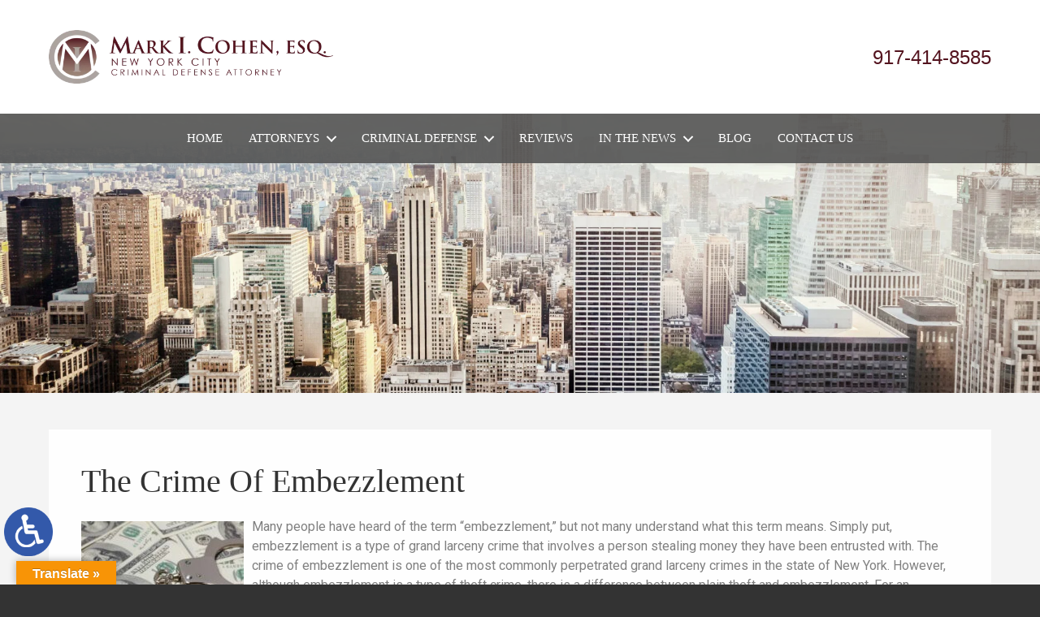

--- FILE ---
content_type: text/html; charset=UTF-8
request_url: https://www.markicohenattorneynyc.com/the-crime-of-embezzlement/
body_size: 17739
content:
<!DOCTYPE HTML>
<!--[if lt IE 7 ]>				<html lang="en" class="ie6 ltie9"> <![endif]-->
<!--[if IE 7 ]>					<html lang="en" class="ie7 ltie9"> <![endif]-->
<!--[if IE 8 ]>					<html lang="en" class="ie8 ltie9"> <![endif]-->
<!--[if IE 9 ]>					<html lang="en" class="ie9"> <![endif]-->
<!--[if (gt IE 9)|!(IE)]><!-->	<html lang="en" class="nojs neutralizer"> <!--<![endif]-->
<head>
	<meta charset="utf-8">
	<meta http-equiv="X-UA-Compatible" content="IE=edge">
	<meta id="theViewport" name="viewport" content="width=device-width, initial-scale=1.0">
	<script>
	/*! modernizr 3.6.0 (Custom Build) | MIT *
 * https://modernizr.com/download/?-webp-setclasses !*/
!function(e,n,A){function o(e,n){return typeof e===n}function t(){var e,n,A,t,a,i,l;for(var f in r)if(r.hasOwnProperty(f)){if(e=[],n=r[f],n.name&&(e.push(n.name.toLowerCase()),n.options&&n.options.aliases&&n.options.aliases.length))for(A=0;A<n.options.aliases.length;A++)e.push(n.options.aliases[A].toLowerCase());for(t=o(n.fn,"function")?n.fn():n.fn,a=0;a<e.length;a++)i=e[a],l=i.split("."),1===l.length?Modernizr[l[0]]=t:(!Modernizr[l[0]]||Modernizr[l[0]]instanceof Boolean||(Modernizr[l[0]]=new Boolean(Modernizr[l[0]])),Modernizr[l[0]][l[1]]=t),s.push((t?"":"no-")+l.join("-"))}}function a(e){var n=u.className,A=Modernizr._config.classPrefix||"";if(c&&(n=n.baseVal),Modernizr._config.enableJSClass){var o=new RegExp("(^|\\s)"+A+"no-js(\\s|$)");n=n.replace(o,"$1"+A+"js$2")}Modernizr._config.enableClasses&&(n+=" "+A+e.join(" "+A),c?u.className.baseVal=n:u.className=n)}function i(e,n){if("object"==typeof e)for(var A in e)f(e,A)&&i(A,e[A]);else{e=e.toLowerCase();var o=e.split("."),t=Modernizr[o[0]];if(2==o.length&&(t=t[o[1]]),"undefined"!=typeof t)return Modernizr;n="function"==typeof n?n():n,1==o.length?Modernizr[o[0]]=n:(!Modernizr[o[0]]||Modernizr[o[0]]instanceof Boolean||(Modernizr[o[0]]=new Boolean(Modernizr[o[0]])),Modernizr[o[0]][o[1]]=n),a([(n&&0!=n?"":"no-")+o.join("-")]),Modernizr._trigger(e,n)}return Modernizr}var s=[],r=[],l={_version:"3.6.0",_config:{classPrefix:"",enableClasses:!0,enableJSClass:!0,usePrefixes:!0},_q:[],on:function(e,n){var A=this;setTimeout(function(){n(A[e])},0)},addTest:function(e,n,A){r.push({name:e,fn:n,options:A})},addAsyncTest:function(e){r.push({name:null,fn:e})}},Modernizr=function(){};Modernizr.prototype=l,Modernizr=new Modernizr;var f,u=n.documentElement,c="svg"===u.nodeName.toLowerCase();!function(){var e={}.hasOwnProperty;f=o(e,"undefined")||o(e.call,"undefined")?function(e,n){return n in e&&o(e.constructor.prototype[n],"undefined")}:function(n,A){return e.call(n,A)}}(),l._l={},l.on=function(e,n){this._l[e]||(this._l[e]=[]),this._l[e].push(n),Modernizr.hasOwnProperty(e)&&setTimeout(function(){Modernizr._trigger(e,Modernizr[e])},0)},l._trigger=function(e,n){if(this._l[e]){var A=this._l[e];setTimeout(function(){var e,o;for(e=0;e<A.length;e++)(o=A[e])(n)},0),delete this._l[e]}},Modernizr._q.push(function(){l.addTest=i}),Modernizr.addAsyncTest(function(){function e(e,n,A){function o(n){var o=n&&"load"===n.type?1==t.width:!1,a="webp"===e;i(e,a&&o?new Boolean(o):o),A&&A(n)}var t=new Image;t.onerror=o,t.onload=o,t.src=n}var n=[{uri:"[data-uri]",name:"webp"},{uri:"[data-uri]",name:"webp.alpha"},{uri:"[data-uri]",name:"webp.animation"},{uri:"[data-uri]",name:"webp.lossless"}],A=n.shift();e(A.name,A.uri,function(A){if(A&&"load"===A.type)for(var o=0;o<n.length;o++)e(n[o].name,n[o].uri)})}),t(),a(s),delete l.addTest,delete l.addAsyncTest;for(var p=0;p<Modernizr._q.length;p++)Modernizr._q[p]();e.Modernizr=Modernizr}(window,document);	!function(){function t(t){function n(){var n;n=90===window.orientation||-90===window.orientation?t[0]:t[1],theViewport.setAttribute("content","width="+n)}theViewport=document.getElementById("theViewport"),n(),window.addEventListener("orientationchange",n)}void 0!==window.orientation&&1024===screen.height&&t([1100,1100])}();
	</script>
		<link rel="pingback" href="https://www.markicohenattorneynyc.com/xmlrpc.php">

		<link rel="preload" type="text/css" href="https://www.markicohenattorneynyc.com/wp-content/themes/cohen_2019/style.min.css?t=2025081" media="all" as="style">
	<link rel="stylesheet" type="text/css" href="https://www.markicohenattorneynyc.com/wp-content/themes/cohen_2019/style.min.css?t=2025081" media="all">

	<link rel="shortcut icon" href="https://www.markicohenattorneynyc.com/wp-content/themes/cohen_2019/img/favicon.ico" type="image/vnd.microsoft.icon">
	<link rel="shortcut icon" href="https://www.markicohenattorneynyc.com/wp-content/themes/cohen_2019/img/favicon.ico">

		<link rel="preload" as="image" 
		href="https://www.markicohenattorneynyc.com/wp-content/themes/cohen_2019/img/slides/sub/1120/6.webp"
		imagesrcset="
			https://www.markicohenattorneynyc.com/wp-content/themes/cohen_2019/img/slides/sub/1120/6.webp 1120w, 
			https://www.markicohenattorneynyc.com/wp-content/themes/cohen_2019/img/slides/sub/full/6.webp 2000w" 
		imagesizes="50vw"
	/>
	
	<title>The Crime Of Embezzlement</title>
<meta name='robots' content='max-image-preview:large' />
<link rel='dns-prefetch' href='//translate.google.com' />
<link rel="alternate" title="oEmbed (JSON)" type="application/json+oembed" href="https://www.markicohenattorneynyc.com/wp-json/oembed/1.0/embed?url=https%3A%2F%2Fwww.markicohenattorneynyc.com%2Fthe-crime-of-embezzlement%2F" />
<link rel="alternate" title="oEmbed (XML)" type="text/xml+oembed" href="https://www.markicohenattorneynyc.com/wp-json/oembed/1.0/embed?url=https%3A%2F%2Fwww.markicohenattorneynyc.com%2Fthe-crime-of-embezzlement%2F&#038;format=xml" />
<style id='wp-img-auto-sizes-contain-inline-css' type='text/css'>
img:is([sizes=auto i],[sizes^="auto," i]){contain-intrinsic-size:3000px 1500px}
/*# sourceURL=wp-img-auto-sizes-contain-inline-css */
</style>
<style id='classic-theme-styles-inline-css' type='text/css'>
/*! This file is auto-generated */
.wp-block-button__link{color:#fff;background-color:#32373c;border-radius:9999px;box-shadow:none;text-decoration:none;padding:calc(.667em + 2px) calc(1.333em + 2px);font-size:1.125em}.wp-block-file__button{background:#32373c;color:#fff;text-decoration:none}
/*# sourceURL=/wp-includes/css/classic-themes.min.css */
</style>
<link rel='stylesheet' id='google-language-translator-css' href='https://www.markicohenattorneynyc.com/wp-content/plugins/google-language-translator/css/style.css?ver=6.0.20' type='text/css' media='' />
<link rel='stylesheet' id='glt-toolbar-styles-css' href='https://www.markicohenattorneynyc.com/wp-content/plugins/google-language-translator/css/toolbar.css?ver=6.0.20' type='text/css' media='' />
<script type="text/javascript" src="https://www.markicohenattorneynyc.com/wp-includes/js/jquery/jquery.min.js?ver=3.7.1" id="jquery-core-js"></script>
<script type="text/javascript" src="https://www.markicohenattorneynyc.com/wp-includes/js/jquery/jquery-migrate.min.js?ver=3.4.1" id="jquery-migrate-js"></script>
<link rel="EditURI" type="application/rsd+xml" title="RSD" href="https://www.markicohenattorneynyc.com/xmlrpc.php?rsd" />
<link rel="canonical" href="https://www.markicohenattorneynyc.com/the-crime-of-embezzlement/" />
<link rel='shortlink' href='https://www.markicohenattorneynyc.com/?p=3720' />
<!-- Google tag (gtag.js) -->
<script async src="https://www.googletagmanager.com/gtag/js?id=G-C897LKBQL8"></script>
<script>
  window.dataLayer = window.dataLayer || [];
  function gtag(){dataLayer.push(arguments);}
  gtag('js', new Date());

  gtag('config', 'G-C897LKBQL8');
</script>

<meta name="msvalidate.01" content="5EAB83AA00205A57BAEC6276EE4757C4" />

<script type="application/ld+json">
{
  "@context": "https://schema.org",
  "@type": "LegalService",
  "name": "Mark I. Cohen, Esq.",
  "image": "https://www.markicohenattorneynyc.com/wp-content/themes/cohen_2019/img/logos/main.webp",
  "@id": "https://www.markicohenattorneynyc.com/",
  "url": "https://www.markicohenattorneynyc.com/",
  "telephone": "917-414-8585",
  "priceRange": "Consultation",
  "address": {
    "@type": "PostalAddress",
    "streetAddress": "20 Vesey Street, Suite 1200",
    "addressLocality": "New York",
    "addressRegion": "NY",
    "postalCode": "10007",
    "addressCountry": "US"
  },
  "geo": {
    "@type": "GeoCoordinates",
    "latitude": 40.7120439,
    "longitude": -74.0095171
  },
  "openingHoursSpecification": {
    "@type": "OpeningHoursSpecification",
    "dayOfWeek": [
      "Monday",
      "Tuesday",
      "Wednesday",
      "Thursday",
      "Friday",
      "Saturday",
      "Sunday"
    ],
    "opens": "00:00",
    "closes": "23:59"
  },
  "sameAs": "https://www.facebook.com/people/Mark-I-Cohen/100063693424238/?ref=bookmarks" 
}
</script>

<script type="application/ld+json">
{
  "@context": "http://schema.org",
  "@type": "Product",
  "aggregateRating": {
    "@type": "AggregateRating",
    "ratingValue": "4.9",
    "reviewCount": "144"
  },
  "description": "Our experienced NYC criminal attorney also represents individuals and businesses in the defense of a variety of United States, New York State and New York City Administrative Agency licensing and disciplinary actions.",
  "name": "Mark I. Cohen, Esq.",
  "image": "https://www.markicohenattorneynyc.com/wp-content/themes/cohen_2019/img/logos/main.webp",
  "review": [
    {
      "@type": "Review",
      "author": "Christian C",
      "datePublished": "2024-03-10",
      "description": "Mark is an amazing person and an amazing attorney.",
      "name": "Amazing attorney",
      "reviewRating": {
        "@type": "Rating",
        "bestRating": "5",
        "ratingValue": "5",
        "worstRating": "0"
      }
    }
  ]
}
</script>

	<meta property="og:title" content="The Crime Of Embezzlement"/>
	<meta property="og:description" content="If you stand accused of grand larceny by embezzlement in New York City or New York State, contact Mark I. Cohen, an experienced NYC Grand Larceny attorney." />
	<meta property="og:url" content="https://www.markicohenattorneynyc.com/the-crime-of-embezzlement/"/>
	<meta property="og:image" content="https://www.markicohenattorneynyc.com/wp-content/uploads/2021/10/Money_Cuffs-200x200.jpg?t=1769378742" />
	<meta property="og:type" content="article" />
	<meta property="og:site_name" content="Mark I. Cohen, Esq." />
		<meta name="description" content="If you stand accused of grand larceny by embezzlement in New York City or New York State, contact Mark I. Cohen, an experienced NYC Grand Larceny attorney." />
<style>#google_language_translator{width:auto!important;}div.skiptranslate.goog-te-gadget{display:inline!important;}.goog-tooltip{display: none!important;}.goog-tooltip:hover{display: none!important;}.goog-text-highlight{background-color:transparent!important;border:none!important;box-shadow:none!important;}#google_language_translator select.goog-te-combo{color:#32373c;}#google_language_translator{color:transparent;}body{top:0px!important;}#goog-gt-{display:none!important;}font font{background-color:transparent!important;box-shadow:none!important;position:initial!important;}#glt-translate-trigger{left:20px;right:auto;}#glt-translate-trigger > span{color:#ffffff;}#glt-translate-trigger{background:#f89406;}.goog-te-gadget .goog-te-combo{width:100%;}</style><script type="text/javascript">
(function(url){
	if(/(?:Chrome\/26\.0\.1410\.63 Safari\/537\.31|WordfenceTestMonBot)/.test(navigator.userAgent)){ return; }
	var addEvent = function(evt, handler) {
		if (window.addEventListener) {
			document.addEventListener(evt, handler, false);
		} else if (window.attachEvent) {
			document.attachEvent('on' + evt, handler);
		}
	};
	var removeEvent = function(evt, handler) {
		if (window.removeEventListener) {
			document.removeEventListener(evt, handler, false);
		} else if (window.detachEvent) {
			document.detachEvent('on' + evt, handler);
		}
	};
	var evts = 'contextmenu dblclick drag dragend dragenter dragleave dragover dragstart drop keydown keypress keyup mousedown mousemove mouseout mouseover mouseup mousewheel scroll'.split(' ');
	var logHuman = function() {
		if (window.wfLogHumanRan) { return; }
		window.wfLogHumanRan = true;
		var wfscr = document.createElement('script');
		wfscr.type = 'text/javascript';
		wfscr.async = true;
		wfscr.src = url + '&r=' + Math.random();
		(document.getElementsByTagName('head')[0]||document.getElementsByTagName('body')[0]).appendChild(wfscr);
		for (var i = 0; i < evts.length; i++) {
			removeEvent(evts[i], logHuman);
		}
	};
	for (var i = 0; i < evts.length; i++) {
		addEvent(evts[i], logHuman);
	}
})('//www.markicohenattorneynyc.com/?wordfence_lh=1&hid=5CBFA45E416634973941DC869229E825');
</script><style id='global-styles-inline-css' type='text/css'>
:root{--wp--preset--aspect-ratio--square: 1;--wp--preset--aspect-ratio--4-3: 4/3;--wp--preset--aspect-ratio--3-4: 3/4;--wp--preset--aspect-ratio--3-2: 3/2;--wp--preset--aspect-ratio--2-3: 2/3;--wp--preset--aspect-ratio--16-9: 16/9;--wp--preset--aspect-ratio--9-16: 9/16;--wp--preset--color--black: #000000;--wp--preset--color--cyan-bluish-gray: #abb8c3;--wp--preset--color--white: #ffffff;--wp--preset--color--pale-pink: #f78da7;--wp--preset--color--vivid-red: #cf2e2e;--wp--preset--color--luminous-vivid-orange: #ff6900;--wp--preset--color--luminous-vivid-amber: #fcb900;--wp--preset--color--light-green-cyan: #7bdcb5;--wp--preset--color--vivid-green-cyan: #00d084;--wp--preset--color--pale-cyan-blue: #8ed1fc;--wp--preset--color--vivid-cyan-blue: #0693e3;--wp--preset--color--vivid-purple: #9b51e0;--wp--preset--gradient--vivid-cyan-blue-to-vivid-purple: linear-gradient(135deg,rgb(6,147,227) 0%,rgb(155,81,224) 100%);--wp--preset--gradient--light-green-cyan-to-vivid-green-cyan: linear-gradient(135deg,rgb(122,220,180) 0%,rgb(0,208,130) 100%);--wp--preset--gradient--luminous-vivid-amber-to-luminous-vivid-orange: linear-gradient(135deg,rgb(252,185,0) 0%,rgb(255,105,0) 100%);--wp--preset--gradient--luminous-vivid-orange-to-vivid-red: linear-gradient(135deg,rgb(255,105,0) 0%,rgb(207,46,46) 100%);--wp--preset--gradient--very-light-gray-to-cyan-bluish-gray: linear-gradient(135deg,rgb(238,238,238) 0%,rgb(169,184,195) 100%);--wp--preset--gradient--cool-to-warm-spectrum: linear-gradient(135deg,rgb(74,234,220) 0%,rgb(151,120,209) 20%,rgb(207,42,186) 40%,rgb(238,44,130) 60%,rgb(251,105,98) 80%,rgb(254,248,76) 100%);--wp--preset--gradient--blush-light-purple: linear-gradient(135deg,rgb(255,206,236) 0%,rgb(152,150,240) 100%);--wp--preset--gradient--blush-bordeaux: linear-gradient(135deg,rgb(254,205,165) 0%,rgb(254,45,45) 50%,rgb(107,0,62) 100%);--wp--preset--gradient--luminous-dusk: linear-gradient(135deg,rgb(255,203,112) 0%,rgb(199,81,192) 50%,rgb(65,88,208) 100%);--wp--preset--gradient--pale-ocean: linear-gradient(135deg,rgb(255,245,203) 0%,rgb(182,227,212) 50%,rgb(51,167,181) 100%);--wp--preset--gradient--electric-grass: linear-gradient(135deg,rgb(202,248,128) 0%,rgb(113,206,126) 100%);--wp--preset--gradient--midnight: linear-gradient(135deg,rgb(2,3,129) 0%,rgb(40,116,252) 100%);--wp--preset--font-size--small: 13px;--wp--preset--font-size--medium: 20px;--wp--preset--font-size--large: 36px;--wp--preset--font-size--x-large: 42px;--wp--preset--spacing--20: 0.44rem;--wp--preset--spacing--30: 0.67rem;--wp--preset--spacing--40: 1rem;--wp--preset--spacing--50: 1.5rem;--wp--preset--spacing--60: 2.25rem;--wp--preset--spacing--70: 3.38rem;--wp--preset--spacing--80: 5.06rem;--wp--preset--shadow--natural: 6px 6px 9px rgba(0, 0, 0, 0.2);--wp--preset--shadow--deep: 12px 12px 50px rgba(0, 0, 0, 0.4);--wp--preset--shadow--sharp: 6px 6px 0px rgba(0, 0, 0, 0.2);--wp--preset--shadow--outlined: 6px 6px 0px -3px rgb(255, 255, 255), 6px 6px rgb(0, 0, 0);--wp--preset--shadow--crisp: 6px 6px 0px rgb(0, 0, 0);}:where(.is-layout-flex){gap: 0.5em;}:where(.is-layout-grid){gap: 0.5em;}body .is-layout-flex{display: flex;}.is-layout-flex{flex-wrap: wrap;align-items: center;}.is-layout-flex > :is(*, div){margin: 0;}body .is-layout-grid{display: grid;}.is-layout-grid > :is(*, div){margin: 0;}:where(.wp-block-columns.is-layout-flex){gap: 2em;}:where(.wp-block-columns.is-layout-grid){gap: 2em;}:where(.wp-block-post-template.is-layout-flex){gap: 1.25em;}:where(.wp-block-post-template.is-layout-grid){gap: 1.25em;}.has-black-color{color: var(--wp--preset--color--black) !important;}.has-cyan-bluish-gray-color{color: var(--wp--preset--color--cyan-bluish-gray) !important;}.has-white-color{color: var(--wp--preset--color--white) !important;}.has-pale-pink-color{color: var(--wp--preset--color--pale-pink) !important;}.has-vivid-red-color{color: var(--wp--preset--color--vivid-red) !important;}.has-luminous-vivid-orange-color{color: var(--wp--preset--color--luminous-vivid-orange) !important;}.has-luminous-vivid-amber-color{color: var(--wp--preset--color--luminous-vivid-amber) !important;}.has-light-green-cyan-color{color: var(--wp--preset--color--light-green-cyan) !important;}.has-vivid-green-cyan-color{color: var(--wp--preset--color--vivid-green-cyan) !important;}.has-pale-cyan-blue-color{color: var(--wp--preset--color--pale-cyan-blue) !important;}.has-vivid-cyan-blue-color{color: var(--wp--preset--color--vivid-cyan-blue) !important;}.has-vivid-purple-color{color: var(--wp--preset--color--vivid-purple) !important;}.has-black-background-color{background-color: var(--wp--preset--color--black) !important;}.has-cyan-bluish-gray-background-color{background-color: var(--wp--preset--color--cyan-bluish-gray) !important;}.has-white-background-color{background-color: var(--wp--preset--color--white) !important;}.has-pale-pink-background-color{background-color: var(--wp--preset--color--pale-pink) !important;}.has-vivid-red-background-color{background-color: var(--wp--preset--color--vivid-red) !important;}.has-luminous-vivid-orange-background-color{background-color: var(--wp--preset--color--luminous-vivid-orange) !important;}.has-luminous-vivid-amber-background-color{background-color: var(--wp--preset--color--luminous-vivid-amber) !important;}.has-light-green-cyan-background-color{background-color: var(--wp--preset--color--light-green-cyan) !important;}.has-vivid-green-cyan-background-color{background-color: var(--wp--preset--color--vivid-green-cyan) !important;}.has-pale-cyan-blue-background-color{background-color: var(--wp--preset--color--pale-cyan-blue) !important;}.has-vivid-cyan-blue-background-color{background-color: var(--wp--preset--color--vivid-cyan-blue) !important;}.has-vivid-purple-background-color{background-color: var(--wp--preset--color--vivid-purple) !important;}.has-black-border-color{border-color: var(--wp--preset--color--black) !important;}.has-cyan-bluish-gray-border-color{border-color: var(--wp--preset--color--cyan-bluish-gray) !important;}.has-white-border-color{border-color: var(--wp--preset--color--white) !important;}.has-pale-pink-border-color{border-color: var(--wp--preset--color--pale-pink) !important;}.has-vivid-red-border-color{border-color: var(--wp--preset--color--vivid-red) !important;}.has-luminous-vivid-orange-border-color{border-color: var(--wp--preset--color--luminous-vivid-orange) !important;}.has-luminous-vivid-amber-border-color{border-color: var(--wp--preset--color--luminous-vivid-amber) !important;}.has-light-green-cyan-border-color{border-color: var(--wp--preset--color--light-green-cyan) !important;}.has-vivid-green-cyan-border-color{border-color: var(--wp--preset--color--vivid-green-cyan) !important;}.has-pale-cyan-blue-border-color{border-color: var(--wp--preset--color--pale-cyan-blue) !important;}.has-vivid-cyan-blue-border-color{border-color: var(--wp--preset--color--vivid-cyan-blue) !important;}.has-vivid-purple-border-color{border-color: var(--wp--preset--color--vivid-purple) !important;}.has-vivid-cyan-blue-to-vivid-purple-gradient-background{background: var(--wp--preset--gradient--vivid-cyan-blue-to-vivid-purple) !important;}.has-light-green-cyan-to-vivid-green-cyan-gradient-background{background: var(--wp--preset--gradient--light-green-cyan-to-vivid-green-cyan) !important;}.has-luminous-vivid-amber-to-luminous-vivid-orange-gradient-background{background: var(--wp--preset--gradient--luminous-vivid-amber-to-luminous-vivid-orange) !important;}.has-luminous-vivid-orange-to-vivid-red-gradient-background{background: var(--wp--preset--gradient--luminous-vivid-orange-to-vivid-red) !important;}.has-very-light-gray-to-cyan-bluish-gray-gradient-background{background: var(--wp--preset--gradient--very-light-gray-to-cyan-bluish-gray) !important;}.has-cool-to-warm-spectrum-gradient-background{background: var(--wp--preset--gradient--cool-to-warm-spectrum) !important;}.has-blush-light-purple-gradient-background{background: var(--wp--preset--gradient--blush-light-purple) !important;}.has-blush-bordeaux-gradient-background{background: var(--wp--preset--gradient--blush-bordeaux) !important;}.has-luminous-dusk-gradient-background{background: var(--wp--preset--gradient--luminous-dusk) !important;}.has-pale-ocean-gradient-background{background: var(--wp--preset--gradient--pale-ocean) !important;}.has-electric-grass-gradient-background{background: var(--wp--preset--gradient--electric-grass) !important;}.has-midnight-gradient-background{background: var(--wp--preset--gradient--midnight) !important;}.has-small-font-size{font-size: var(--wp--preset--font-size--small) !important;}.has-medium-font-size{font-size: var(--wp--preset--font-size--medium) !important;}.has-large-font-size{font-size: var(--wp--preset--font-size--large) !important;}.has-x-large-font-size{font-size: var(--wp--preset--font-size--x-large) !important;}
/*# sourceURL=global-styles-inline-css */
</style>
<meta name="generator" content="WP Rocket 3.20.3" data-wpr-features="wpr_desktop" /></head>
<body class="wp-singular post-template-default single single-post postid-3720 single-format-standard wp-theme-universal wp-child-theme-cohen_2019 mob_menu">


	<a href="https://www.markicohenattorneynyc.com/the-crime-of-embezzlement/?enable_wcag=1" class="adaBtn"><img src="https://www.markicohenattorneynyc.com/wp-content/themes/cohen_2019/img/ada-icon.png" width="40" height="80" alt="Switch to ADA Accessible Theme"></a>
<div id="wrapper">
<a id="closeMenu" class="menuToggle" href="#">Close Menu</a>
<div id="menuWall" class="menuToggle"></div>
<div id="mmiWrapper"><ul id="mobMenuItems">
	<li id="mm1" class="mmi"><a href="/">Home</a></li>
	<li id="mm2" class="mmi"><a href="tel:+19174148585">Call</a></li>
	<li id="mm3" class="mmi"><a href="/contact-us/" rel="nofollow">Email</a></li>
	<li id="mm5" class="mmi"><a class="menuToggle" href="#">Search</a></li>
	<li id="mm6" class="menuToggle mmi"><a href="#">Menu</a></li>
</ul></div>
<div id="persistentHeader">

<div id="mhWrapper">
	<div class="mhWrapperInner">
		<header id="mainHeader">
			<a id="logo-main" class="animated fadeIn"><img class="w_p" src="https://www.markicohenattorneynyc.com/wp-content/themes/cohen_2019/img/logos/main.png" width="596" height="114" alt="NYC Criminal Attorney" title="NYC Criminal Attorney"></a>
			<div class="mhRight">
								<div class="mh_cont_number">
					<a href="tel:+19174148585">917-414-8585</a>
				</div>
			</div>
		</header>
	</div>
	<nav id="mainMenu" class="mm_mob">
		<div id="mblSearchCont">
			<form id="mblSearch" method="get" action="/">
				<input type="text" id="mblsInput" name="s" value="Enter Search Terms Here" />
				<input type="submit" id="mblsSubmit" value="Submit" />
			</form>
		</div>
		<ul>
		<li id="menu-item-707" class="menu-item menu-item-type-post_type menu-item-object-page menu-item-home menu-item-707"><a href="https://www.markicohenattorneynyc.com/">Home</a></li>
<li id="menu-item-785" class="menu-item menu-item-type-custom menu-item-object-custom menu-item-has-children menu-item-785"><a>Attorneys</a>
<ul class="sub-menu">
	<li id="menu-item-709" class="menu-item menu-item-type-post_type menu-item-object-page menu-item-709"><a rel="nofollow" href="https://www.markicohenattorneynyc.com/mark-i-cohen/">Mark I. Cohen</a></li>
	<li id="menu-item-1294" class="menu-item menu-item-type-post_type menu-item-object-page menu-item-1294"><a href="https://www.markicohenattorneynyc.com/gillian-m-feehan-esq/">Gillian M. Feehan</a></li>
</ul>
</li>
<li id="menu-item-1250" class="menu-item menu-item-type-post_type menu-item-object-page menu-item-has-children menu-item-1250"><a href="https://www.markicohenattorneynyc.com/nyc-criminal-attorney/">Criminal Defense</a>
<ul class="sub-menu">
	<li id="menu-item-1249" class="menu-item menu-item-type-post_type menu-item-object-page menu-item-1249"><a href="https://www.markicohenattorneynyc.com/nyc-criminal-attorney/auto-crimes/">Auto Crimes</a></li>
	<li id="menu-item-1246" class="menu-item menu-item-type-post_type menu-item-object-page menu-item-1246"><a href="https://www.markicohenattorneynyc.com/nyc-criminal-attorney/bribery-extortion/">Bribery &#038; Extortion Crimes</a></li>
	<li id="menu-item-1245" class="menu-item menu-item-type-post_type menu-item-object-page menu-item-1245"><a href="https://www.markicohenattorneynyc.com/nyc-criminal-attorney/conspiracy-crime/">Conspiracy Crime</a></li>
	<li id="menu-item-733" class="menu-item menu-item-type-post_type menu-item-object-page menu-item-733"><a href="https://www.markicohenattorneynyc.com/nyc-criminal-attorney/criminal-record-sealing/">Criminal Record Sealing</a></li>
	<li id="menu-item-732" class="menu-item menu-item-type-post_type menu-item-object-page menu-item-732"><a href="https://www.markicohenattorneynyc.com/nyc-criminal-attorney/dat/">Desk Appearance Tickets</a></li>
	<li id="menu-item-723" class="menu-item menu-item-type-post_type menu-item-object-page menu-item-723"><a href="https://www.markicohenattorneynyc.com/nyc-criminal-attorney/domestic-violence/">Domestic Violence</a></li>
	<li id="menu-item-1244" class="menu-item menu-item-type-post_type menu-item-object-page menu-item-1244"><a href="https://www.markicohenattorneynyc.com/nyc-criminal-attorney/false-statement/">False Statement Crime</a></li>
	<li id="menu-item-743" class="menu-item menu-item-type-post_type menu-item-object-page menu-item-has-children menu-item-743"><a href="https://www.markicohenattorneynyc.com/nyc-criminal-attorney/fraud/">Fraud Defense</a>
	<ul class="sub-menu">
		<li id="menu-item-1247" class="menu-item menu-item-type-post_type menu-item-object-page menu-item-1247"><a href="https://www.markicohenattorneynyc.com/nyc-criminal-attorney/bank-fraud/">Bank Fraud</a></li>
		<li id="menu-item-3172" class="menu-item menu-item-type-post_type menu-item-object-page menu-item-3172"><a href="https://www.markicohenattorneynyc.com/nyc-criminal-attorney/nyc-cares-act-ppp-eidi-fraud-defense/">Cares Act PPP &#038; EIDI Fraud</a></li>
		<li id="menu-item-2150" class="menu-item menu-item-type-post_type menu-item-object-page menu-item-2150"><a href="https://www.markicohenattorneynyc.com/nyc-covid-19-fraud-attorney/">COVID-19 Fraud</a></li>
		<li id="menu-item-713" class="menu-item menu-item-type-post_type menu-item-object-page menu-item-713"><a href="https://www.markicohenattorneynyc.com/nyc-criminal-attorney/credit-card-fraud/">Credit Card Fraud</a></li>
		<li id="menu-item-1243" class="menu-item menu-item-type-post_type menu-item-object-page menu-item-1243"><a href="https://www.markicohenattorneynyc.com/nyc-criminal-attorney/federal-insurance-fraud/">Federal Insurance Fraud</a></li>
		<li id="menu-item-717" class="menu-item menu-item-type-post_type menu-item-object-page menu-item-717"><a href="https://www.markicohenattorneynyc.com/nyc-criminal-attorney/federal-health-care-fraud/">Federal Health Care Fraud</a></li>
		<li id="menu-item-1413" class="menu-item menu-item-type-post_type menu-item-object-page menu-item-1413"><a href="https://www.markicohenattorneynyc.com/nyc-criminal-attorney/health-care-fraud/">Health Care Fraud</a></li>
		<li id="menu-item-719" class="menu-item menu-item-type-post_type menu-item-object-page menu-item-719"><a href="https://www.markicohenattorneynyc.com/nyc-criminal-attorney/insurance-fraud/">Insurance Fraud</a></li>
		<li id="menu-item-716" class="menu-item menu-item-type-post_type menu-item-object-page menu-item-716"><a href="https://www.markicohenattorneynyc.com/nyc-criminal-attorney/mail-fraud/">Mail Fraud</a></li>
		<li id="menu-item-718" class="menu-item menu-item-type-post_type menu-item-object-page menu-item-718"><a href="https://www.markicohenattorneynyc.com/nyc-criminal-attorney/mortgage-fraud/">Mortgage Fraud</a></li>
		<li id="menu-item-715" class="menu-item menu-item-type-post_type menu-item-object-page menu-item-715"><a href="https://www.markicohenattorneynyc.com/nyc-criminal-attorney/securities-fraud/">Securities Fraud</a></li>
		<li id="menu-item-714" class="menu-item menu-item-type-post_type menu-item-object-page menu-item-714"><a href="https://www.markicohenattorneynyc.com/nyc-criminal-attorney/wire-fraud/">Wire Fraud</a></li>
	</ul>
</li>
	<li id="menu-item-1242" class="menu-item menu-item-type-post_type menu-item-object-page menu-item-1242"><a href="https://www.markicohenattorneynyc.com/nyc-criminal-attorney/grand-jury-investigations/">Grand Jury Investigations</a></li>
	<li id="menu-item-730" class="menu-item menu-item-type-post_type menu-item-object-page menu-item-730"><a href="https://www.markicohenattorneynyc.com/nyc-criminal-attorney/grand-larceny/">Grand Larceny</a></li>
	<li id="menu-item-729" class="menu-item menu-item-type-post_type menu-item-object-page menu-item-729"><a href="https://www.markicohenattorneynyc.com/nyc-criminal-attorney/federal-illegal-reentry/">Illegal Reentry</a></li>
	<li id="menu-item-1241" class="menu-item menu-item-type-post_type menu-item-object-page menu-item-1241"><a href="https://www.markicohenattorneynyc.com/nyc-criminal-attorney/immigration/">Immigration</a></li>
	<li id="menu-item-745" class="menu-item menu-item-type-post_type menu-item-object-page menu-item-745"><a href="https://www.markicohenattorneynyc.com/nyc-criminal-attorney/money-laundering/">Money Laundering and Unlicensed Money Transmission Crimes</a></li>
	<li id="menu-item-744" class="menu-item menu-item-type-post_type menu-item-object-page menu-item-744"><a href="https://www.markicohenattorneynyc.com/nyc-criminal-attorney/narcotics/">Narcotics Defense</a></li>
	<li id="menu-item-1240" class="menu-item menu-item-type-post_type menu-item-object-page menu-item-1240"><a href="https://www.markicohenattorneynyc.com/nyc-criminal-attorney/passport-crimes/">Passport Crimes</a></li>
	<li id="menu-item-1239" class="menu-item menu-item-type-post_type menu-item-object-page menu-item-1239"><a href="https://www.markicohenattorneynyc.com/nyc-criminal-attorney/prescription-diversion/">Prescription Diversion</a></li>
	<li id="menu-item-1238" class="menu-item menu-item-type-post_type menu-item-object-page menu-item-1238"><a href="https://www.markicohenattorneynyc.com/nyc-criminal-attorney/rico-enterprise-corruption/">RICO &#038; Enterprise Corruption</a></li>
	<li id="menu-item-1141" class="menu-item menu-item-type-post_type menu-item-object-page menu-item-1141"><a href="https://www.markicohenattorneynyc.com/nyc-criminal-attorney/weapon-crimes/">Weapons Charge</a></li>
	<li id="menu-item-1237" class="menu-item menu-item-type-post_type menu-item-object-page menu-item-1237"><a href="https://www.markicohenattorneynyc.com/nyc-criminal-attorney/white-collar-crimes/">White Collar Crimes</a></li>
</ul>
</li>
<li id="menu-item-734" class="menu-item menu-item-type-post_type menu-item-object-page menu-item-734"><a rel="nofollow" href="https://www.markicohenattorneynyc.com/reviews/">Reviews</a></li>
<li id="menu-item-2242" class="menu-item menu-item-type-post_type menu-item-object-page menu-item-has-children menu-item-2242"><a href="https://www.markicohenattorneynyc.com/in-the-news/">In The News</a>
<ul class="sub-menu">
	<li id="menu-item-738" class="menu-item menu-item-type-post_type menu-item-object-page menu-item-738"><a rel="nofollow" href="https://www.markicohenattorneynyc.com/publications/">Publications</a></li>
</ul>
</li>
<li id="menu-item-737" class="menu-item menu-item-type-post_type menu-item-object-page current_page_parent menu-item-737"><a href="https://www.markicohenattorneynyc.com/blog/">Blog</a></li>
<li id="menu-item-740" class="menu-item menu-item-type-post_type menu-item-object-page menu-item-740"><a rel="nofollow" href="https://www.markicohenattorneynyc.com/contact-us/">Contact Us</a></li>
		</ul>
	</nav>
</div><!-- mhWrapper -->
</div><!-- persistentHeader -->
<div id="subslide6" class="subslide"></div>
<div id="caWrap" class="delayLoad">
	<div id="contentArea">
		<article id="mainContent" class="article">
			

									<h1>The Crime Of Embezzlement</h1>
					<img decoding="async" width="200" height="200" src="https://www.markicohenattorneynyc.com/wp-content/uploads/2021/10/Money_Cuffs-200x200.jpg" class="postThumbSingle wp-post-image" alt="Money_Cuffs" srcset="https://www.markicohenattorneynyc.com/wp-content/uploads/2021/10/Money_Cuffs-200x200.jpg 200w, https://www.markicohenattorneynyc.com/wp-content/uploads/2021/10/Money_Cuffs-150x150.jpg 150w" sizes="(max-width: 200px) 100vw, 200px" loading="eager" title="Money_Cuffs" /><p>Many people have heard of the term &#8220;embezzlement,&#8221; but not many understand what this term means. Simply put, embezzlement is a type of grand larceny crime that involves a person stealing money they have been entrusted with. The crime of embezzlement is one of the most commonly perpetrated grand larceny crimes in the state of New York. However, although embezzlement is a type of theft crime, there is a difference between plain theft and embezzlement. For an individual to be convicted of plain theft, the money or property stolen does not need to have been entrusted to them. Therefore, for someone to be convicted of embezzlement, the money or property stolen must have been entrusted to them.</p>
<p>The crime of embezzlement can carry serious consequences, including fines and a prison term. So, if you stand accused of embezzlement, ensure you speak to a qualified criminal defense attorney who can defend you and increase your chances of getting a positive outcome.</p>
<p><strong>What Is Embezzlement in New York?</strong></p>
<p>In New York, embezzlement involves taking property, usually money, without the authority or permission to do so, with the intention of depriving the legitimate owner of that money. Embezzlement often happens when an &#8220;insider&#8221; entrusted with funds in an organization or corporation chooses to take some of the money they have been entrusted with for their benefit. An insider can embezzle money by stealing small amounts of money from an organization or corporation over several months or years, or they can embezzle money by taking a huge amount of money in an organization or corporation at once.</p>
<p>In New York, the crime of embezzlement falls under NY Penal Law 155 (Larceny).</p>
<p><strong>Differing Degrees of the Crime of Embezzlement</strong></p>
<p>The amount of money a person takes dictates the degree to which grand larceny by embezzlement crimes are charged. If an individual takes:</p>
<ul>
<li>More than $1,000 but no more than $3,000, they are guilty of grand larceny by embezzlement in the fourth degree.</li>
<li>More than $3,000 but no more than $50,000, they are guilty of grand larceny by embezzlement in the third degree.</li>
<li>More than $50,000 but no more than $1,000,000, they are guilty of grand larceny by embezzlement in the second degree.</li>
<li>More than $1,000,000, they are guilty of grand larceny by the first degree.</li>
</ul>
<p>New York Penal Law 155.25 (Petit Larceny) would be the applicable crime charge in a situation where the money stolen is equal to or less than $1,000.</p>
<p>Embezzlement crimes can carry jail time of up to 24 years in prison. Generally, the penalty for the crime of grand larceny by embezzlement gets tougher with the degree of the crime. Grand larceny in the first degree carries the toughest consequences, followed by grand larceny in the second degree.</p>
<p><strong>Contact an Experienced NYC Grand Larceny Attorney Today </strong></p>
<p>If you stand accused of grand larceny by embezzlement in New York City or New York State, contact Mark I. Cohen, an experienced <a href="https://www.markicohenattorneynyc.com/nyc-criminal-attorney/grand-larceny/">NYC Grand Larceny attorney</a>, at <a class='mcPhoneLink' href='tel:+19174148585'>917-414-8585</a> to maximize your chances of preserving your freedom, reputation, and assets.</p>
<p>Resource:</p>
<p>nysenate.gov/legislation/laws/PEN/P3TJA155</p>
			<div class='shareThisWrapper '>
				<a target='_blank' class='dskSharingIcon dskSharingIcon_facebook' data-url='https://social.milemarkmedia.com/?site=fb&u=https%3A%2F%2Fwww.markicohenattorneynyc.com%2Fthe-crime-of-embezzlement%2F'><img decoding="async" alt="Facebook" title="Facebook" src="https://d78c52a599aaa8c95ebc-9d8e71b4cb418bfe1b178f82d9996947.ssl.cf1.rackcdn.com/dsk_sharing/icons/ftlg_16.png" width=64 height=16></a>
				<a target='_blank' class='dskSharingIcon dskSharingIcon_twitter' data-url='https://social.milemarkmedia.com/?site=tw&u=https%3A%2F%2Fwww.markicohenattorneynyc.com%2Fthe-crime-of-embezzlement%2F'><img decoding="async" alt="Twitter" title="Twitter" src="https://d78c52a599aaa8c95ebc-9d8e71b4cb418bfe1b178f82d9996947.ssl.cf1.rackcdn.com/dsk_sharing/icons/ftlg_16.png" width=64 height=16></a>
				<a target='_blank' class='dskSharingIcon dskSharingIcon_linkedin' data-url='https://social.milemarkmedia.com/?site=li&u=https%3A%2F%2Fwww.markicohenattorneynyc.com%2Fthe-crime-of-embezzlement%2F'><img decoding="async" alt="LinkedIn" title="LinkedIn" src="https://d78c52a599aaa8c95ebc-9d8e71b4cb418bfe1b178f82d9996947.ssl.cf1.rackcdn.com/dsk_sharing/icons/ftlg_16.png" width=64 height=16></a>
			</div>					<div class="entry-meta">
						<span class="meta-prep meta-prep-author">By </span>
						<span class="author vcard">Mark I. Cohen, Esq.</span>
						<span class="meta-sep"> | </span>
						<span class="meta-prep meta-prep-entry-date">Posted on </span>
						<span class="entry-date"><abbr class="published" title="2021-10-15T03:00:30-0700">October 15, 2021</abbr></span>
										</div>
								


					</article>
																<div id="sidebar" class="sidebar">
						<section class="blog-sidebar">
				<h2>Archives</h2>
				<ul>
						<li><a href='https://www.markicohenattorneynyc.com/2024/09/'>September 2024</a></li>
	<li><a href='https://www.markicohenattorneynyc.com/2024/08/'>August 2024</a></li>
	<li><a href='https://www.markicohenattorneynyc.com/2024/07/'>July 2024</a></li>
	<li><a href='https://www.markicohenattorneynyc.com/2024/06/'>June 2024</a></li>
	<li><a href='https://www.markicohenattorneynyc.com/2024/05/'>May 2024</a></li>
				</ul>
				<h2>Categories</h2>
				<ul>
						<li class="cat-item cat-item-17"><a href="https://www.markicohenattorneynyc.com/new-york/assault/">Assault</a>
</li>
	<li class="cat-item cat-item-21"><a href="https://www.markicohenattorneynyc.com/new-york/auto-crimes/">Auto Crimes</a>
</li>
	<li class="cat-item cat-item-15"><a href="https://www.markicohenattorneynyc.com/new-york/bribery-extortion/">Bribery Extortion</a>
</li>
	<li class="cat-item cat-item-23"><a href="https://www.markicohenattorneynyc.com/new-york/computer-crime/">Computer Crime</a>
</li>
	<li class="cat-item cat-item-22"><a href="https://www.markicohenattorneynyc.com/new-york/conspiracy-crime/">Conspiracy Crime</a>
</li>
	<li class="cat-item cat-item-25"><a href="https://www.markicohenattorneynyc.com/new-york/covid-19-fraud/">COVID-19 Fraud</a>
</li>
	<li class="cat-item cat-item-9"><a href="https://www.markicohenattorneynyc.com/new-york/criminal/">Criminal</a>
</li>
	<li class="cat-item cat-item-8"><a href="https://www.markicohenattorneynyc.com/new-york/criminal-record-sealing/">Criminal Record Sealing</a>
</li>
	<li class="cat-item cat-item-18"><a href="https://www.markicohenattorneynyc.com/new-york/dat/">DAT</a>
</li>
	<li class="cat-item cat-item-10"><a href="https://www.markicohenattorneynyc.com/new-york/domestic-violence/">Domestic Violence</a>
</li>
	<li class="cat-item cat-item-16"><a href="https://www.markicohenattorneynyc.com/new-york/dui-dwui-dwai/">DUI-DWUI-DWAI</a>
</li>
	<li class="cat-item cat-item-31"><a href="https://www.markicohenattorneynyc.com/new-york/false-statement/">False Statement</a>
</li>
	<li class="cat-item cat-item-12"><a href="https://www.markicohenattorneynyc.com/new-york/federal-illegal-reentry/">Federal Illegal Reentry</a>
</li>
	<li class="cat-item cat-item-14"><a href="https://www.markicohenattorneynyc.com/new-york/firm-news/">Firm News</a>
</li>
	<li class="cat-item cat-item-28"><a href="https://www.markicohenattorneynyc.com/new-york/fraud/">Fraud</a>
</li>
	<li class="cat-item cat-item-1"><a href="https://www.markicohenattorneynyc.com/new-york/general/">General</a>
</li>
	<li class="cat-item cat-item-24"><a href="https://www.markicohenattorneynyc.com/new-york/grand-jury-investigations/">Grand Jury Investigations</a>
</li>
	<li class="cat-item cat-item-27"><a href="https://www.markicohenattorneynyc.com/new-york/grand-larceny/">Grand Larceny</a>
</li>
	<li class="cat-item cat-item-19"><a href="https://www.markicohenattorneynyc.com/new-york/health-care-fraud/">Health Care Fraud</a>
</li>
	<li class="cat-item cat-item-11"><a href="https://www.markicohenattorneynyc.com/new-york/immigration/">Immigration</a>
</li>
	<li class="cat-item cat-item-32"><a href="https://www.markicohenattorneynyc.com/new-york/mail-fraud/">Mail Fraud</a>
</li>
	<li class="cat-item cat-item-7"><a href="https://www.markicohenattorneynyc.com/new-york/narcotics-crimes-defense/">Narcotics Crimes Defense</a>
</li>
	<li class="cat-item cat-item-26"><a href="https://www.markicohenattorneynyc.com/new-york/prescription-diversion/">Prescription Diversion</a>
</li>
	<li class="cat-item cat-item-2"><a href="https://www.markicohenattorneynyc.com/new-york/press-recognition/">Press Recognition</a>
</li>
	<li class="cat-item cat-item-20"><a href="https://www.markicohenattorneynyc.com/new-york/rico-enterprise-corruption/">RICO Enterprise Corruption</a>
</li>
	<li class="cat-item cat-item-29"><a href="https://www.markicohenattorneynyc.com/new-york/robbery/">Robbery</a>
</li>
	<li class="cat-item cat-item-33"><a href="https://www.markicohenattorneynyc.com/new-york/securities-fraud/">Securities Fraud</a>
</li>
	<li class="cat-item cat-item-30"><a href="https://www.markicohenattorneynyc.com/new-york/weapon-crimes/">Weapon Crimes</a>
</li>
	<li class="cat-item cat-item-13"><a href="https://www.markicohenattorneynyc.com/new-york/white-collar-crimes/">White Collar Crimes</a>
</li>
				</ul>
			</section>
					</div><!-- sidebar -->
	</div><!-- contentArea -->
</div><!-- caWrap -->
<div id="badgesWrap">
	<div class="badges">

						<div class="badge">
					<div class="badgeInner1">
						<div class="badgeInner2">
							<div class="badge1 badgeImg"><img class="w_p delayLoad" data-src="https://www.markicohenattorneynyc.com/wp-content/themes/cohen_2019/img/badges/ABA.jpg" width="90" height="70" alt="ABA" /></div>
						</div>
					</div>
				</div>
						<div class="badge">
					<div class="badgeInner1">
						<div class="badgeInner2">
							<div class="badge2 badgeImg"><img class="w_p delayLoad" data-src="https://www.markicohenattorneynyc.com/wp-content/themes/cohen_2019/img/badges/NYSBA.jpg" width="90" height="79" alt="NYSBA" /></div>
						</div>
					</div>
				</div>
						<div class="badge">
					<div class="badgeInner1">
						<div class="badgeInner2">
							<div class="badge3 badgeImg"><img class="w_p delayLoad" data-src="https://www.markicohenattorneynyc.com/wp-content/themes/cohen_2019/img/badges/NYCLA.jpg" width="79" height="36" alt="NYCLA" /></div>
						</div>
					</div>
				</div>
						<div class="badge">
					<div class="badgeInner1">
						<div class="badgeInner2">
							<div class="badge4 badgeImg"><img class="w_p delayLoad" data-src="https://www.markicohenattorneynyc.com/wp-content/themes/cohen_2019/img/badges/NACDL.png" width="178" height="172" alt="NACDL" /></div>
						</div>
					</div>
				</div>
						<div class="badge">
					<div class="badgeInner1">
						<div class="badgeInner2">
							<div class="badge5 badgeImg"><img class="w_p delayLoad" data-src="https://www.markicohenattorneynyc.com/wp-content/themes/cohen_2019/img/badges/NYCBA.png" width="130" height="163" alt="NYCBA" /></div>
						</div>
					</div>
				</div>
						<div class="badge">
					<div class="badgeInner1">
						<div class="badgeInner2">
							<div class="badge6 badgeImg"><img class="w_p delayLoad" data-src="https://www.markicohenattorneynyc.com/wp-content/themes/cohen_2019/img/badges/NYSACDL.png" width="261" height="283" alt="NYSACDL" /></div>
						</div>
					</div>
				</div>
						<div class="badge">
					<div class="badgeInner1">
						<div class="badgeInner2">
							<div class="badge7 badgeImg"><img class="w_p delayLoad" data-src="https://www.markicohenattorneynyc.com/wp-content/themes/cohen_2019/img/badges/NewYorkCriminalBarAssociation.png" width="300" height="32" alt="The New York Criminal Bar Association" /></div>
						</div>
					</div>
				</div>
						<div class="badge">
					<div class="badgeInner1">
						<div class="badgeInner2">
							<div class="badge8 badgeImg"><img class="w_p delayLoad" data-src="https://www.markicohenattorneynyc.com/wp-content/themes/cohen_2019/img/badges/clients_choice_2017.png" width="155" height="114" alt="Avvo Clients' Choice Award 2017" /></div>
						</div>
					</div>
				</div>
						<div class="badge">
					<div class="badgeInner1">
						<div class="badgeInner2">
							<div class="badge9 badgeImg"><img class="w_p delayLoad" data-src="https://www.markicohenattorneynyc.com/wp-content/themes/cohen_2019/img/badges/avvo_reviews.png" width="153" height="114" alt="Avvo Reviews Mark L. Cohen" /></div>
						</div>
					</div>
				</div>
		
	</div><!-- badges -->
</div><!-- badgesWrap -->
<div id="hpTestsWrap">
	<div class="hpTestsCont animated" data-animation="bounceInUp">
		<div class="hpTests">

			<div class="hpTest">
				<div class="hpTestInner">
					<h2>Recognized.</h2>
					<p><span class="hpBoldTest">"... Mr. Cohen's effort... in everything he has done before the Court, is A-Plus... [R]ecently, in another case... [before me], the result he achieved for his client... was quite impressive."</span> Honorable Kenneth M. Karas, United States District Judge for the Southern District of New York.</p>
				</div>
			</div>

			<div class="hpTest">
				<div class="hpTestInner">
					<h2>Reviewed.</h2>
					<p><span class="hpBoldTest">"So I have very sophisticated counsel here and, Mr. Cohen, [your client] is very fortunate in having you as his attorney, and I hope he appreciates that."</span>  –  Quote from the Honorable Denise L. Cote, United States District Judge for the Southern District of New York.</p>
				</div>
			</div>

			<div class="hpTest">
				<div class="hpTestInner">
					<h2>Respected.</h2>
					<p><span class="hpBoldTest">"As Mark Cohen, a defense lawyer who has tried cases throughout the city and was a prosecutor in the Bronx, pointed out, there is a saying among defense lawyers in New York."</span>  – As provided in the New York Times City Room Blog.</p>
				</div>
			</div>

		</div>
	</div><!-- hpTestsCont -->
</div><!-- hpTestsWrap -->
<div class="sxn_photo_zone">
	<img class="w_p delayLoad" data-src="https://www.markicohenattorneynyc.com/wp-content/themes/cohen_2019/img/photo/photo-1-v2.jpg" width="2488" height="675" alt="Skyline">
</div>
<footer id="mainFooter">
	<div id="mfTopWrap" class="delayLoad">
		<div class="mfTopCont">
			<div class="mfBox1 mfBox">
				<a class="mfLogo"><img class="w_p delayLoad" data-src="https://www.markicohenattorneynyc.com/wp-content/themes/cohen_2019/img/logos/footer.png" width="596" height="114" alt="NYC Criminal Lawyer" /></a>
				<h2>NYC Office</h2>
				<a class="mfPhone mfInfo" href="tel:+19174148585">917-414-8585</a>
				<span class="mfAddress mfInfo">20 Vesey Street, Suite 1200,<br> New York, NY 10007</span>
			</div><!-- mfBox1 -->
			<div class="mfBox2 mfBox">
				<h2>Additional Resources</h2>
				<ul class="fNav" id="fNav1">
					<li id="menu-item-653" class="menu-item menu-item-type-post_type menu-item-object-page menu-item-653"><a href="https://www.markicohenattorneynyc.com/site-map/">Site Map</a></li>
<li id="menu-item-654" class="menu-item menu-item-type-post_type menu-item-object-page menu-item-654"><a rel="nofollow" href="https://www.markicohenattorneynyc.com/disclaimer/">Disclaimer</a></li>
<li id="menu-item-655" class="menu-item menu-item-type-post_type menu-item-object-page menu-item-655"><a rel="nofollow" href="https://www.markicohenattorneynyc.com/terms-of-service/">Terms of Service</a></li>
<li id="menu-item-656" class="menu-item menu-item-type-post_type menu-item-object-page menu-item-656"><a rel="nofollow" href="https://www.markicohenattorneynyc.com/privacy-policy/">Privacy Policy</a></li>
				</ul>
				<ul class="fSocials">
				  <li class="fs1 fs">
				    <a href="https://www.facebook.com/Mark-I-Cohen-107950293872068/?ref=bookmarks" target="_blank" rel="nofollow"><img class="w_p delayLoad" data-src="https://www.markicohenattorneynyc.com/wp-content/themes/cohen_2019/img/footer/footer_socials.png" width="243" height="60" alt="Facebook" title="Facebook" /></a>
				  </li>
				  <li class="fs2 fs">
				    <a href="https://twitter.com/markicohen" target="_blank" rel="nofollow"><img class="w_p delayLoad" data-src="https://www.markicohenattorneynyc.com/wp-content/themes/cohen_2019/img/footer/footer_socials.png" width="243" height="60" alt="Twitter"  title="Twitter" /></a>
				  </li>
				  <li class="fs3 fs">
				    <a href="https://www.linkedin.com/in/mark-i-cohen-874b022a/" target="_blank" rel="nofollow"><img class="w_p delayLoad" data-src="https://www.markicohenattorneynyc.com/wp-content/themes/cohen_2019/img/footer/footer_socials.png" width="243" height="60" alt="LinkedIn" title="LinkedIn" /></a>
				  </li>
				</ul>
			</div><!-- mfBox1 -->
					</div><!-- mfTopCont -->
	</div><!-- mfTopWrap -->
	<div id="mfBrandingWrap">
		<div class="mfBrandingCont">
			<span>&#169;2019 - 2026 Mark I. Cohen, Esq. <br>All Rights Reserved.</span>
			<p><strong>Disclosure:</strong> Nothing contained herein or in any attachment is intended to be used, or can be used, to avoid penalties under the Internal Revenue Code. This website contains attorney advertising. Case results do not guarantee future outcomes. The information on this website is for general information purposes only. Nothing on this site should be taken as legal advice for any individual case or situation. This information is not intended to create, and receipt or viewing does not constitute, an attorney-client relationship.</p>
		</div>
	</div><!-- mfBrandingWrap -->
</footer><!-- mainFooter -->
<a class="mobEmergencyCallNow" href="tel:+19174148585">Have an emergency? Call now</a>
<a id="back2Top" title="Back to top" href="#">&#10148;</a>
</div><!-- wrapper -->

<div id="sync">
	<span id="syncMenu" class="syncItem"></span>
</div>

<script>
// < Webp Filename Switcher >
(function(){
function dskCheckImage(ii, allImages) {
	if(ii >= allImages.length) {return false;}
	var curSRC, newIMGsrc, lastInstance, theAttrib;
	var lazyClass = 'delayLoad';
	var theDataSRC = 'data-src';
	var img = allImages[ii];
	if(img.classList.contains(lazyClass)) {
		curSRC = img.getAttribute(theDataSRC);
		theAttrib = theDataSRC;
	} else {
		curSRC = img.getAttribute('src');
		theAttrib = 'src';
	}
	var lastInstance = curSRC.lastIndexOf('.png');
	if(lastInstance === -1) {
		lastInstance = curSRC.lastIndexOf('.jpg');
	}
	if(lastInstance > 0) {
		newIMGsrc = curSRC.slice(0, lastInstance) + '.webp' + curSRC.slice(lastInstance + 4);
		img.setAttribute(theAttrib, newIMGsrc);
	}
	dskCheckImage(ii + 1, allImages);
}
var htmlTag = document.getElementsByTagName('html')[0];
htmlTag.classList.remove('nojs');	
if(htmlTag.classList.contains('webp')) {
	dskCheckImage(0, document.getElementsByClassName('w_p'));
}
}());
// </ Webp Filename Switcher >

//Set body and nav class to desktop ones as necessary
(function(){
	var syncMenu = document.getElementById('syncMenu');
	if(syncMenu === null || !document.defaultView || !document.defaultView.getComputedStyle) {return false;}
	var smZindex = document.defaultView.getComputedStyle(syncMenu, null).getPropertyValue('z-index');
	if(smZindex > 0) {
		var b = document.getElementsByTagName('body')[0];
		var menu = document.getElementById('mainMenu');
		b.classList.remove('mob_menu');
		b.classList.add('desktop_menu');
		menu.classList.remove('mm_mob');
		menu.classList.add('mm');
	}
})()
</script>

<script>/*! head.load - v1.0.3 */
(function(n,t){"use strict";function w(){}function u(n,t){if(n){typeof n=="object"&&(n=[].slice.call(n));for(var i=0,r=n.length;i<r;i++)t.call(n,n[i],i)}}function it(n,i){var r=Object.prototype.toString.call(i).slice(8,-1);return i!==t&&i!==null&&r===n}function s(n){return it("Function",n)}function a(n){return it("Array",n)}function et(n){var i=n.split("/"),t=i[i.length-1],r=t.indexOf("?");return r!==-1?t.substring(0,r):t}function f(n){(n=n||w,n._done)||(n(),n._done=1)}function ot(n,t,r,u){var f=typeof n=="object"?n:{test:n,success:!t?!1:a(t)?t:[t],failure:!r?!1:a(r)?r:[r],callback:u||w},e=!!f.test;return e&&!!f.success?(f.success.push(f.callback),i.load.apply(null,f.success)):e||!f.failure?u():(f.failure.push(f.callback),i.load.apply(null,f.failure)),i}function v(n){var t={},i,r;if(typeof n=="object")for(i in n)!n[i]||(t={name:i,url:n[i]});else t={name:et(n),url:n};return(r=c[t.name],r&&r.url===t.url)?r:(c[t.name]=t,t)}function y(n){n=n||c;for(var t in n)if(n.hasOwnProperty(t)&&n[t].state!==l)return!1;return!0}function st(n){n.state=ft;u(n.onpreload,function(n){n.call()})}function ht(n){n.state===t&&(n.state=nt,n.onpreload=[],rt({url:n.url,type:"cache"},function(){st(n)}))}function ct(){var n=arguments,t=n[n.length-1],r=[].slice.call(n,1),f=r[0];return(s(t)||(t=null),a(n[0]))?(n[0].push(t),i.load.apply(null,n[0]),i):(f?(u(r,function(n){s(n)||!n||ht(v(n))}),b(v(n[0]),s(f)?f:function(){i.load.apply(null,r)})):b(v(n[0])),i)}function lt(){var n=arguments,t=n[n.length-1],r={};return(s(t)||(t=null),a(n[0]))?(n[0].push(t),i.load.apply(null,n[0]),i):(u(n,function(n){n!==t&&(n=v(n),r[n.name]=n)}),u(n,function(n){n!==t&&(n=v(n),b(n,function(){y(r)&&f(t)}))}),i)}function b(n,t){if(t=t||w,n.state===l){t();return}if(n.state===tt){i.ready(n.name,t);return}if(n.state===nt){n.onpreload.push(function(){b(n,t)});return}n.state=tt;rt(n,function(){n.state=l;t();u(h[n.name],function(n){f(n)});o&&y()&&u(h.ALL,function(n){f(n)})})}function at(n){n=n||"";var t=n.split("?")[0].split(".");return t[t.length-1].toLowerCase()}function rt(t,i){function e(t){t=t||n.event;u.onload=u.onreadystatechange=u.onerror=null;i()}function o(f){f=f||n.event;(f.type==="load"||/loaded|complete/.test(u.readyState)&&(!r.documentMode||r.documentMode<9))&&(n.clearTimeout(t.errorTimeout),n.clearTimeout(t.cssTimeout),u.onload=u.onreadystatechange=u.onerror=null,i())}function s(){if(t.state!==l&&t.cssRetries<=20){for(var i=0,f=r.styleSheets.length;i<f;i++)if(r.styleSheets[i].href===u.href){o({type:"load"});return}t.cssRetries++;t.cssTimeout=n.setTimeout(s,250)}}var u,h,f;i=i||w;h=at(t.url);h==="css"?(u=r.createElement("link"),u.type="text/"+(t.type||"css"),u.rel="stylesheet",u.href=t.url,t.cssRetries=0,t.cssTimeout=n.setTimeout(s,500)):(u=r.createElement("script"),u.type="text/"+(t.type||"javascript"),u.src=t.url);u.onload=u.onreadystatechange=o;u.onerror=e;u.async=!1;u.defer=!1;t.errorTimeout=n.setTimeout(function(){e({type:"timeout"})},7e3);f=r.head||r.getElementsByTagName("head")[0];f.insertBefore(u,f.lastChild)}function vt(){for(var t,u=r.getElementsByTagName("script"),n=0,f=u.length;n<f;n++)if(t=u[n].getAttribute("data-headjs-load"),!!t){i.load(t);return}}function yt(n,t){var v,p,e;return n===r?(o?f(t):d.push(t),i):(s(n)&&(t=n,n="ALL"),a(n))?(v={},u(n,function(n){v[n]=c[n];i.ready(n,function(){y(v)&&f(t)})}),i):typeof n!="string"||!s(t)?i:(p=c[n],p&&p.state===l||n==="ALL"&&y()&&o)?(f(t),i):(e=h[n],e?e.push(t):e=h[n]=[t],i)}function e(){if(!r.body){n.clearTimeout(i.readyTimeout);i.readyTimeout=n.setTimeout(e,50);return}o||(o=!0,vt(),u(d,function(n){f(n)}))}function k(){r.addEventListener?(r.removeEventListener("DOMContentLoaded",k,!1),e()):r.readyState==="complete"&&(r.detachEvent("onreadystatechange",k),e())}var r=n.document,d=[],h={},c={},ut="async"in r.createElement("script")||"MozAppearance"in r.documentElement.style||n.opera,o,g=n.head_conf&&n.head_conf.head||"head",i=n[g]=n[g]||function(){i.ready.apply(null,arguments)},nt=1,ft=2,tt=3,l=4,p;if(r.readyState==="complete")e();else if(r.addEventListener)r.addEventListener("DOMContentLoaded",k,!1),n.addEventListener("load",e,!1);else{r.attachEvent("onreadystatechange",k);n.attachEvent("onload",e);p=!1;try{p=!n.frameElement&&r.documentElement}catch(wt){}p&&p.doScroll&&function pt(){if(!o){try{p.doScroll("left")}catch(t){n.clearTimeout(i.readyTimeout);i.readyTimeout=n.setTimeout(pt,50);return}e()}}()}i.load=i.js=ut?lt:ct;i.test=ot;i.ready=yt;i.ready(r,function(){y()&&u(h.ALL,function(n){f(n)});i.feature&&i.feature("domloaded",!0)})})(window);
/*
//# sourceMappingURL=head.load.min.js.map
*/</script>
<script>head.js({ jQuery: "https://ajax.googleapis.com/ajax/libs/jquery/1.11.3/jquery.min.js" });
head.ready("jQuery", function() {head.load("https://d78c52a599aaa8c95ebc-9d8e71b4cb418bfe1b178f82d9996947.ssl.cf1.rackcdn.com/dsk_slides/dsk_slides.1.0.2.min.js", "//ajax.aspnetcdn.com/ajax/jquery.validate/1.15.0/jquery.validate.min.js", "https://www.markicohenattorneynyc.com/wp-content/themes/cohen_2019/js/slick.min.js", function() {head.load("https://www.markicohenattorneynyc.com/wp-content/themes/cohen_2019/js/script.min.js?t=2025081")});});
</script>
<script type="text/javascript">
  var CaptchaCallback = function() {
    $('.g-recaptcha').each(function(index, el) {
		grecaptcha.render(el, {'sitekey' : '6LfoMF0UAAAAADI-L773m0FrcGQSjA8VCHH2TCmm'});
    });
  };
</script>
<script type="speculationrules">
{"prefetch":[{"source":"document","where":{"and":[{"href_matches":"/*"},{"not":{"href_matches":["/wp-*.php","/wp-admin/*","/wp-content/uploads/*","/wp-content/*","/wp-content/plugins/*","/wp-content/themes/cohen_2019/*","/wp-content/themes/universal/*","/*\\?(.+)"]}},{"not":{"selector_matches":"a[rel~=\"nofollow\"]"}},{"not":{"selector_matches":".no-prefetch, .no-prefetch a"}}]},"eagerness":"conservative"}]}
</script>


<div id="glt-translate-trigger"><span class="notranslate">Translate »</span></div><div id="glt-toolbar"></div><div id="flags" style="display:none" class="size18"><ul id="sortable" class="ui-sortable"><li id="Afrikaans"><a href="#" title="Afrikaans" class="nturl notranslate af flag Afrikaans"></a></li><li id="Albanian"><a href="#" title="Albanian" class="nturl notranslate sq flag Albanian"></a></li><li id="Amharic"><a href="#" title="Amharic" class="nturl notranslate am flag Amharic"></a></li><li id="Arabic"><a href="#" title="Arabic" class="nturl notranslate ar flag Arabic"></a></li><li id="Armenian"><a href="#" title="Armenian" class="nturl notranslate hy flag Armenian"></a></li><li id="Azerbaijani"><a href="#" title="Azerbaijani" class="nturl notranslate az flag Azerbaijani"></a></li><li id="Basque"><a href="#" title="Basque" class="nturl notranslate eu flag Basque"></a></li><li id="Belarusian"><a href="#" title="Belarusian" class="nturl notranslate be flag Belarusian"></a></li><li id="Bengali"><a href="#" title="Bengali" class="nturl notranslate bn flag Bengali"></a></li><li id="Bosnian"><a href="#" title="Bosnian" class="nturl notranslate bs flag Bosnian"></a></li><li id="Bulgarian"><a href="#" title="Bulgarian" class="nturl notranslate bg flag Bulgarian"></a></li><li id="Catalan"><a href="#" title="Catalan" class="nturl notranslate ca flag Catalan"></a></li><li id="Cebuano"><a href="#" title="Cebuano" class="nturl notranslate ceb flag Cebuano"></a></li><li id="Chichewa"><a href="#" title="Chichewa" class="nturl notranslate ny flag Chichewa"></a></li><li id="Chinese (Simplified)"><a href="#" title="Chinese (Simplified)" class="nturl notranslate zh-CN flag Chinese (Simplified)"></a></li><li id="Chinese (Traditional)"><a href="#" title="Chinese (Traditional)" class="nturl notranslate zh-TW flag Chinese (Traditional)"></a></li><li id="Corsican"><a href="#" title="Corsican" class="nturl notranslate co flag Corsican"></a></li><li id="Croatian"><a href="#" title="Croatian" class="nturl notranslate hr flag Croatian"></a></li><li id="Czech"><a href="#" title="Czech" class="nturl notranslate cs flag Czech"></a></li><li id="Danish"><a href="#" title="Danish" class="nturl notranslate da flag Danish"></a></li><li id="Dutch"><a href="#" title="Dutch" class="nturl notranslate nl flag Dutch"></a></li><li id="English"><a href="#" title="English" class="nturl notranslate en flag united-states"></a></li><li id="Esperanto"><a href="#" title="Esperanto" class="nturl notranslate eo flag Esperanto"></a></li><li id="Estonian"><a href="#" title="Estonian" class="nturl notranslate et flag Estonian"></a></li><li id="Filipino"><a href="#" title="Filipino" class="nturl notranslate tl flag Filipino"></a></li><li id="Finnish"><a href="#" title="Finnish" class="nturl notranslate fi flag Finnish"></a></li><li id="French"><a href="#" title="French" class="nturl notranslate fr flag French"></a></li><li id="Frisian"><a href="#" title="Frisian" class="nturl notranslate fy flag Frisian"></a></li><li id="Galician"><a href="#" title="Galician" class="nturl notranslate gl flag Galician"></a></li><li id="Georgian"><a href="#" title="Georgian" class="nturl notranslate ka flag Georgian"></a></li><li id="German"><a href="#" title="German" class="nturl notranslate de flag German"></a></li><li id="Greek"><a href="#" title="Greek" class="nturl notranslate el flag Greek"></a></li><li id="Gujarati"><a href="#" title="Gujarati" class="nturl notranslate gu flag Gujarati"></a></li><li id="Haitian"><a href="#" title="Haitian" class="nturl notranslate ht flag Haitian"></a></li><li id="Hausa"><a href="#" title="Hausa" class="nturl notranslate ha flag Hausa"></a></li><li id="Hawaiian"><a href="#" title="Hawaiian" class="nturl notranslate haw flag Hawaiian"></a></li><li id="Hebrew"><a href="#" title="Hebrew" class="nturl notranslate iw flag Hebrew"></a></li><li id="Hindi"><a href="#" title="Hindi" class="nturl notranslate hi flag Hindi"></a></li><li id="Hmong"><a href="#" title="Hmong" class="nturl notranslate hmn flag Hmong"></a></li><li id="Hungarian"><a href="#" title="Hungarian" class="nturl notranslate hu flag Hungarian"></a></li><li id="Icelandic"><a href="#" title="Icelandic" class="nturl notranslate is flag Icelandic"></a></li><li id="Igbo"><a href="#" title="Igbo" class="nturl notranslate ig flag Igbo"></a></li><li id="Indonesian"><a href="#" title="Indonesian" class="nturl notranslate id flag Indonesian"></a></li><li id="Irish"><a href="#" title="Irish" class="nturl notranslate ga flag Irish"></a></li><li id="Italian"><a href="#" title="Italian" class="nturl notranslate it flag Italian"></a></li><li id="Japanese"><a href="#" title="Japanese" class="nturl notranslate ja flag Japanese"></a></li><li id="Javanese"><a href="#" title="Javanese" class="nturl notranslate jw flag Javanese"></a></li><li id="Kannada"><a href="#" title="Kannada" class="nturl notranslate kn flag Kannada"></a></li><li id="Kazakh"><a href="#" title="Kazakh" class="nturl notranslate kk flag Kazakh"></a></li><li id="Khmer"><a href="#" title="Khmer" class="nturl notranslate km flag Khmer"></a></li><li id="Korean"><a href="#" title="Korean" class="nturl notranslate ko flag Korean"></a></li><li id="Kurdish"><a href="#" title="Kurdish" class="nturl notranslate ku flag Kurdish"></a></li><li id="Kyrgyz"><a href="#" title="Kyrgyz" class="nturl notranslate ky flag Kyrgyz"></a></li><li id="Lao"><a href="#" title="Lao" class="nturl notranslate lo flag Lao"></a></li><li id="Latin"><a href="#" title="Latin" class="nturl notranslate la flag Latin"></a></li><li id="Latvian"><a href="#" title="Latvian" class="nturl notranslate lv flag Latvian"></a></li><li id="Lithuanian"><a href="#" title="Lithuanian" class="nturl notranslate lt flag Lithuanian"></a></li><li id="Luxembourgish"><a href="#" title="Luxembourgish" class="nturl notranslate lb flag Luxembourgish"></a></li><li id="Macedonian"><a href="#" title="Macedonian" class="nturl notranslate mk flag Macedonian"></a></li><li id="Malagasy"><a href="#" title="Malagasy" class="nturl notranslate mg flag Malagasy"></a></li><li id="Malayalam"><a href="#" title="Malayalam" class="nturl notranslate ml flag Malayalam"></a></li><li id="Malay"><a href="#" title="Malay" class="nturl notranslate ms flag Malay"></a></li><li id="Maltese"><a href="#" title="Maltese" class="nturl notranslate mt flag Maltese"></a></li><li id="Maori"><a href="#" title="Maori" class="nturl notranslate mi flag Maori"></a></li><li id="Marathi"><a href="#" title="Marathi" class="nturl notranslate mr flag Marathi"></a></li><li id="Mongolian"><a href="#" title="Mongolian" class="nturl notranslate mn flag Mongolian"></a></li><li id="Myanmar (Burmese)"><a href="#" title="Myanmar (Burmese)" class="nturl notranslate my flag Myanmar (Burmese)"></a></li><li id="Nepali"><a href="#" title="Nepali" class="nturl notranslate ne flag Nepali"></a></li><li id="Norwegian"><a href="#" title="Norwegian" class="nturl notranslate no flag Norwegian"></a></li><li id="Pashto"><a href="#" title="Pashto" class="nturl notranslate ps flag Pashto"></a></li><li id="Persian"><a href="#" title="Persian" class="nturl notranslate fa flag Persian"></a></li><li id="Polish"><a href="#" title="Polish" class="nturl notranslate pl flag Polish"></a></li><li id="Portuguese"><a href="#" title="Portuguese" class="nturl notranslate pt flag Portuguese"></a></li><li id="Punjabi"><a href="#" title="Punjabi" class="nturl notranslate pa flag Punjabi"></a></li><li id="Romanian"><a href="#" title="Romanian" class="nturl notranslate ro flag Romanian"></a></li><li id="Russian"><a href="#" title="Russian" class="nturl notranslate ru flag Russian"></a></li><li id="Serbian"><a href="#" title="Serbian" class="nturl notranslate sr flag Serbian"></a></li><li id="Shona"><a href="#" title="Shona" class="nturl notranslate sn flag Shona"></a></li><li id="Sesotho"><a href="#" title="Sesotho" class="nturl notranslate st flag Sesotho"></a></li><li id="Sindhi"><a href="#" title="Sindhi" class="nturl notranslate sd flag Sindhi"></a></li><li id="Sinhala"><a href="#" title="Sinhala" class="nturl notranslate si flag Sinhala"></a></li><li id="Slovak"><a href="#" title="Slovak" class="nturl notranslate sk flag Slovak"></a></li><li id="Slovenian"><a href="#" title="Slovenian" class="nturl notranslate sl flag Slovenian"></a></li><li id="Samoan"><a href="#" title="Samoan" class="nturl notranslate sm flag Samoan"></a></li><li id="Scots Gaelic"><a href="#" title="Scots Gaelic" class="nturl notranslate gd flag Scots Gaelic"></a></li><li id="Somali"><a href="#" title="Somali" class="nturl notranslate so flag Somali"></a></li><li id="Spanish"><a href="#" title="Spanish" class="nturl notranslate es flag Spanish"></a></li><li id="Sundanese"><a href="#" title="Sundanese" class="nturl notranslate su flag Sundanese"></a></li><li id="Swahili"><a href="#" title="Swahili" class="nturl notranslate sw flag Swahili"></a></li><li id="Swedish"><a href="#" title="Swedish" class="nturl notranslate sv flag Swedish"></a></li><li id="Tajik"><a href="#" title="Tajik" class="nturl notranslate tg flag Tajik"></a></li><li id="Tamil"><a href="#" title="Tamil" class="nturl notranslate ta flag Tamil"></a></li><li id="Telugu"><a href="#" title="Telugu" class="nturl notranslate te flag Telugu"></a></li><li id="Thai"><a href="#" title="Thai" class="nturl notranslate th flag Thai"></a></li><li id="Turkish"><a href="#" title="Turkish" class="nturl notranslate tr flag Turkish"></a></li><li id="Ukrainian"><a href="#" title="Ukrainian" class="nturl notranslate uk flag Ukrainian"></a></li><li id="Urdu"><a href="#" title="Urdu" class="nturl notranslate ur flag Urdu"></a></li><li id="Uzbek"><a href="#" title="Uzbek" class="nturl notranslate uz flag Uzbek"></a></li><li id="Vietnamese"><a href="#" title="Vietnamese" class="nturl notranslate vi flag Vietnamese"></a></li><li id="Welsh"><a href="#" title="Welsh" class="nturl notranslate cy flag Welsh"></a></li><li id="Xhosa"><a href="#" title="Xhosa" class="nturl notranslate xh flag Xhosa"></a></li><li id="Yiddish"><a href="#" title="Yiddish" class="nturl notranslate yi flag Yiddish"></a></li><li id="Yoruba"><a href="#" title="Yoruba" class="nturl notranslate yo flag Yoruba"></a></li><li id="Zulu"><a href="#" title="Zulu" class="nturl notranslate zu flag Zulu"></a></li></ul></div><div id='glt-footer'><div id="google_language_translator" class="default-language-en"></div></div><script>function GoogleLanguageTranslatorInit() { new google.translate.TranslateElement({pageLanguage: 'en', includedLanguages:'af,sq,am,ar,hy,az,eu,be,bn,bs,bg,ca,ceb,ny,zh-CN,zh-TW,co,hr,cs,da,nl,en,eo,et,tl,fi,fr,fy,gl,ka,de,el,gu,ht,ha,haw,iw,hi,hmn,hu,is,ig,id,ga,it,ja,jw,kn,kk,km,ko,ku,ky,lo,la,lv,lt,lb,mk,mg,ml,ms,mt,mi,mr,mn,my,ne,no,ps,fa,pl,pt,pa,ro,ru,sr,sn,st,sd,si,sk,sl,sm,gd,so,es,su,sw,sv,tg,ta,te,th,tr,uk,ur,uz,vi,cy,xh,yi,yo,zu', autoDisplay: false}, 'google_language_translator');}</script><script type="text/javascript" src="https://www.markicohenattorneynyc.com/wp-content/plugins/google-language-translator/js/scripts.js?ver=6.0.20" id="scripts-js"></script>
<script type="text/javascript" src="//translate.google.com/translate_a/element.js?cb=GoogleLanguageTranslatorInit" id="scripts-google-js"></script>



<script src="https://ajax.googleapis.com/ajax/libs/webfont/1.5.18/webfont.js" async></script>
<script>
WebFontConfig = {
    google: {
        families: [
            'Roboto:400,400i,700:latin',         
            'Cormorant:300,400,600,700:latin&display=swap'
        ]
    }
};
</script>

<script>var rocket_beacon_data = {"ajax_url":"https:\/\/www.markicohenattorneynyc.com\/wp-admin\/admin-ajax.php","nonce":"ac1f837397","url":"https:\/\/www.markicohenattorneynyc.com\/the-crime-of-embezzlement","is_mobile":false,"width_threshold":1600,"height_threshold":700,"delay":500,"debug":null,"status":{"preconnect_external_domain":true},"preconnect_external_domain_elements":["link","script","iframe"],"preconnect_external_domain_exclusions":["static.cloudflareinsights.com","rel=\"profile\"","rel=\"preconnect\"","rel=\"dns-prefetch\"","rel=\"icon\""]}</script><script data-name="wpr-wpr-beacon" src='https://www.markicohenattorneynyc.com/wp-content/plugins/wp-rocket/assets/js/wpr-beacon.min.js' async></script></body></html>
<!-- This website is like a Rocket, isn't it? Performance optimized by WP Rocket. Learn more: https://wp-rocket.me - Debug: cached@1769378742 -->